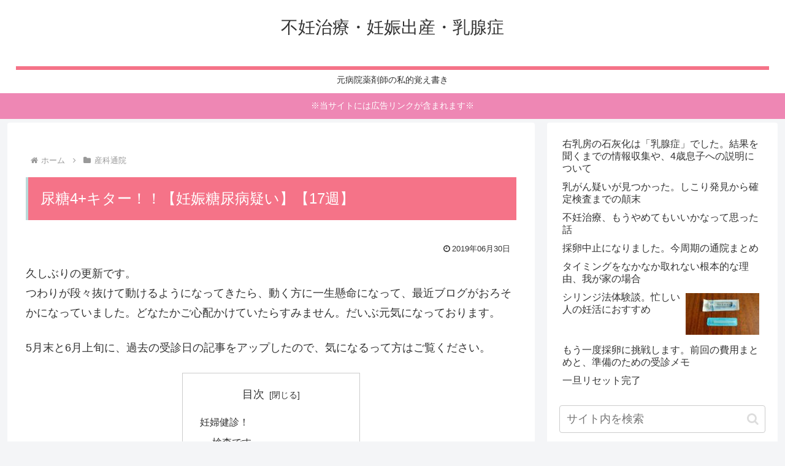

--- FILE ---
content_type: text/css
request_url: https://pregnantlog.solaniwa.net/wp-content/themes/cocoon-child-master/style.css?ver=6.6.4&fver=20231105093132
body_size: 830
content:
@charset "UTF-8";

/*!
Theme Name: Cocoon Child
Template:   cocoon-master
Version:    0.0.5
*/

/************************************
** 子テーマ用のスタイルを書く
************************************/
/*必要ならばここにコードを書く*/

/*サムネイルがないときは表示しない(js併用)*/
img.no-image{
	display: none !important;
}

/*サムネイルに重なってるカテゴリー名を非表示、カード右下メタ情報のカテゴリーを表示*/
.cat-label {
	display: none;
}
.entry-card-meta .entry-card-categorys {
    display: block;
}
/*TOPのエントリーカードのサムネイルを大きくし過ぎない*/
.entry-card-thumb{
	max-width: 220px;
}
/*h2を左寄せに*/
.article h2 {
    text-align:left;
    padding: 20px 25px;
}
/*比較表の「良い」項目と「劣る」項目に、色とか付けるための設定*/
.my_good{
	font-weight: bold;
	color: #0041ff;
}
.my_bad{
	font-weight: bold;
	color: #ff99a0;
}
/*カエレバの画像の上に文言追加（2023/11/6ステマ規制対応用）*/
.kaerebalink-image {
    text-align: left;
    font-size: 80%;
}
div.kaerebalink-image:before{
    content:"【PR】";
}

/************************************
** レスポンシブデザイン用のメディアクエリ
************************************/
/*1240px以下*/
@media screen and (max-width: 1240px){
  /*必要ならばここにコードを書く*/
}

/*1030px以下*/
@media screen and (max-width: 1030px){
  /*必要ならばここにコードを書く*/
}

/*768px以下*/
@media screen and (max-width: 768px){
  /*必要ならばここにコードを書く*/
}

/*480px以下*/
@media screen and (max-width: 480px){
  /*必要ならばここにコードを書く*/
	.article h2 {
      padding: 14px;
	}
}

--- FILE ---
content_type: application/javascript
request_url: https://pregnantlog.solaniwa.net/wp-content/themes/cocoon-child-master/javascript.js?ver=6.6.4&fver=20181203023146
body_size: 693
content:
//ここに追加したいJavaScript、jQueryを記入してください。
//このJavaScriptファイルは、親テーマのJavaScriptファイルのあとに呼び出されます。
//JavaScriptやjQueryで親テーマのjavascript.jsに加えて関数を記入したい時に使用します。

//エントリーカード等の「NO IMAGE」画像を非表示にする。エントリーカードのサムネイル(ある場合)を右寄せにする。サムネイルに重なるメタ情報の背景を白半透明にする。
(function(){
	var imgs = document.getElementsByTagName("img");
	for(var i=0, len=imgs.length; i<len; i++){
		var img = imgs[i];
		var p = img.parentNode;
		if(img.classList.contains("no-image")){
			img.style.display = "none";
			if( p.classList.contains("entry-card-thumb") || p.classList.contains("card-thumb") || p.classList.contains("e-card-thumb") ){
				p.style.display = "none";
				p.nextElementSibling.style.marginLeft = "0";
			}
		}else if( p.classList.contains("entry-card-thumb") || p.classList.contains("card-thumb") || p.classList.contains("e-card-thumb") ){
			p.style.float = "right";
			var n = p.nextElementSibling;
			var m = n.style.marginLeft;
			n.style.margin = "0 " + m + " 0 0";
			var c = n.children;
			for(j=(c.length-1); j>=0; j--){
				if(c[j].classList.contains("entry-card-meta") || c[j].classList.contains("card-meta") || c[j].classList.contains("e-card-meta")){
					c[j].style.backgroundColor = "rgba(255, 255, 255, 0.8)";
					break;
				}
			}
		}
	}
})();
